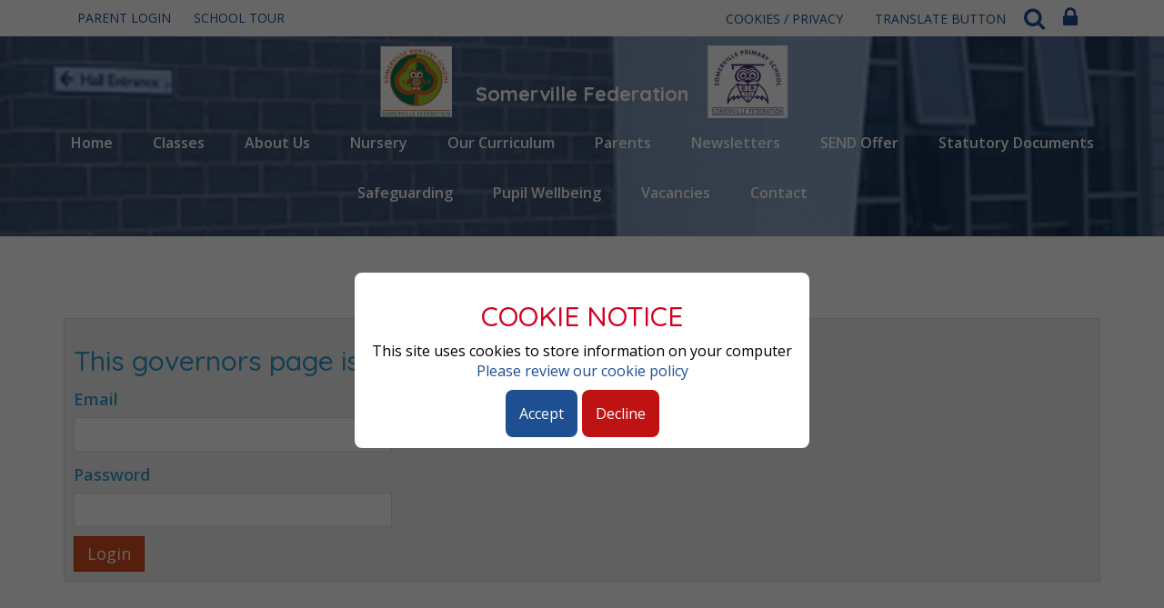

--- FILE ---
content_type: text/html; charset=UTF-8
request_url: https://www.somerville.wirral.sch.uk/page/full-governing-body-meeting/48762
body_size: 10944
content:

<!DOCTYPE html>
<html lang="en">
<head>    
    <meta charset="utf-8">
<meta http-equiv="X-UA-Compatible" content="IE=edge">
<meta name="viewport" content="width=device-width, initial-scale=1"><title>Somerville Primary School: Full Governing Body Meeting</title>
<script type="application/ld+json">
        {
          "@context" : "https://schema.org",
          "@type" : "WebSite",
          "name" : "Somerville Primary School",
          "url" : "https://www.somerville.wirral.sch.uk"
        }
      </script><link rel="shortcut icon" href="/images/favicon_2.ico" type="image/vnd.microsoft.icon" />
            <link rel="icon" href="/images/favicon_2.ico" type="image/vnd.microsoft.icon" />
<script src="https://ajax.googleapis.com/ajax/libs/jquery/1.12.4/jquery.min.js"></script>
<script type="text/javascript" src="/core/plugins/lightbox/js/lightbox.min.js"></script>
<link rel="stylesheet" type="text/css" href="/core/plugins/lightbox/css/lightbox.min.css" media="screen" />
<script type="text/javascript" src="/jscript/jquery.cycle2.min.js"></script>
<script type="text/javascript" src="/jscript/global.js"></script><link rel="stylesheet" href="https://maxcdn.bootstrapcdn.com/bootstrap/3.3.7/css/bootstrap.min.css" integrity="sha384-BVYiiSIFeK1dGmJRAkycuHAHRg32OmUcww7on3RYdg4Va+PmSTsz/K68vbdEjh4u" crossorigin="anonymous">
<link rel="stylesheet" href="https://maxcdn.bootstrapcdn.com/bootstrap/3.3.7/css/bootstrap-theme.min.css" integrity="sha384-rHyoN1iRsVXV4nD0JutlnGaslCJuC7uwjduW9SVrLvRYooPp2bWYgmgJQIXwl/Sp" crossorigin="anonymous">
<script src="https://maxcdn.bootstrapcdn.com/bootstrap/3.3.7/js/bootstrap.min.js" integrity="sha384-Tc5IQib027qvyjSMfHjOMaLkfuWVxZxUPnCJA7l2mCWNIpG9mGCD8wGNIcPD7Txa" crossorigin="anonymous"></script><link rel="stylesheet" href="https://cdnjs.cloudflare.com/ajax/libs/font-awesome/4.7.0/css/font-awesome.min.css"><script type="text/javascript" src="/jscript/modernizr-hover.js"></script>
<script type="text/javascript" src="/jscript/modernizr-hover-fix.js"></script><script type="text/javascript" src="/core/plugins/jplayer/js/jquery.jplayer.min.js"></script>
<script type="text/javascript" src="/core/plugins/jplayer/js/jplayer.playlist.min.js"></script>
<link href="/core/plugins/jplayer/skin/blue.monday/jplayer.blue.monday.css" rel="stylesheet" type="text/css" /><link type='text/css' href='/css/modal.css?v=1' rel='stylesheet' media='screen' />
<script type='text/javascript' src='/jscript/jquery.simplemodal.js'></script><link rel="stylesheet" type="text/css" href="/themes/reset/reset.css?v=22" /><style type="text/css">


</style><meta property="og:image" content="https://www.somerville.wirral.sch.uk/images/og_image.png" />    <link rel="preconnect" href="https://fonts.gstatic.com">
    <link href="https://fonts.googleapis.com/css?family=Quicksand:400,500,700" rel="stylesheet">
    <link href="https://fonts.googleapis.com/css2?family=Open+Sans:wght@400;600&display=swap" rel="stylesheet">   
    <link href="/themes/somerville/styles.css?v=0.4" rel="stylesheet">
    <link href="/themes/somerville/override.css?v=0.3" rel="stylesheet">
    <script src="/themes/somerville/js/override.js?v=0.4"></script>
    <script id="school-twitter" src="/themes/global/js/school-twitter.js?v=0.4" type="text/javascript"></script>

    <!-- SLICK -->
	<link rel="stylesheet" href="/themes/somerville/slick/slick.css">
    <script src="/themes/somerville/slick/slick.js"></script>
  
  	<!-- SLICK NAV -->
	<link rel="stylesheet" href="/themes/somerville/slicknav/dist/slicknav.css">
	<script src="/themes/somerville/slicknav/dist/jquery.slicknav.min.js"></script>
<!-- MODAL -->
<script src='/jscript/jquery.simplemodal.js'></script>
<!-- MODAL END -->

<!-- <script>
$(document).ready(function(){
	$("button#main_b").prependTo("#webbar_upgraded .container .col-md-8");
});
</script> -->
</head>

<body id="smaller">
	<div class="cookiepolicy">
		<div class="inner">
			<h2>COOKIE NOTICE</h2>
			<p>This site uses cookies to store information on your computer <a href="/cookies" class="decline read_more">Please review our cookie policy</a></p>
			<div class="accept">
				Accept
			</div>
			<a href="/cookies" class="decline">
				Decline
			</a>
		</div>
	</div>

<div id="modal-popup">
				<h3></h3>
				<p></p>
			</div><div id='webbar_upgraded' class='hidden-xs hidden-sm'><div class='container'><div class='col-md-8 col-lg-8 column text-left'><a href='https://parents.schoolspider.co.uk/?school_id=276' class='upgraded_button' target='_blank'>PARENT LOGIN</a><a href='/tour' class='upgraded_button' target='_blank'>SCHOOL TOUR</a></div><div class='col-md-4 col-lg-4 column text-right'><a href='/cookies' class='upgraded_button' target='_blank'>COOKIES / PRIVACY</a><ul class='translator_tool'><div class='upgraded_button_icon globe' target='_blank'><i class='fa fa-globe'></i></div><div id='google_translate_element'></div></ul><ul class='search_tool'><div href='/administrator' class='upgraded_button_icon search' target='_blank'><i class='fa fa-search'></i></div><div class='search-content'><input id='search' type='text' value='Search:' onfocus='if(this.value=="Search:")this.value="";' onblur='if(this.value=="")this.value="Search:";' /></ul><a href='/administrator' class='upgraded_button_icon lock' target='_blank'><i class='fa fa-lock'></i></a></div></div></div><script type='text/javascript' src='//translate.google.com/translate_a/element.js?cb=googleTranslateElementInit'></script><script type='text/javascript'>function googleTranslateElementInit() {new google.translate.TranslateElement({pageLanguage: 'en'}, 'google_translate_element');}</script><!-- <div id="modal_login">
                    
                    <button id="main_b" type="button" class="btn btn-info btn-lg" data-toggle="modal" data-target="#myModal">Pupil Login</button>
                    
                    <div class="modal fade" id="myModal" role="dialog">
                    	<div class="modal-dialog">
                        	
                            <div class="modal-content">
                            	<div class="modal-header">
                                	<button type="button" class="close" data-dismiss="modal">&times;</button>
                                    <h4 class="modal-title">Pupil Login</h4>
                                </div>
                                <div class="modal-body">
                                <div id="login">
<h2>Student Login</h2>
<form name="studentlogin" id="studentlogin" method="POST" target="_blank" action="https://secure.schoolspider.co.uk/pupil/login.php" autocomplete="off"><div class="username"><input name="username" id="username" type="text" placeholder="Username" class="textfield" onBlur="if(this.value=='')this.value='Username';" onFocus="if(this.value=='Username')this.value='';" autocomplete="off" /></div>

							<div class="password"><input name="password" id="password" type="password" placeholder="Password" class="textfield" onBlur="if(this.value=='')this.value='Password';" onFocus="if(this.value=='Password')this.value='';" autocomplete="off" /></div>

							<div class="go"><input name="login" type="submit" value="login" class="gobutton" /></div>

							<div class="clear"></div>
                            <input type="hidden" value="login" name="m" />

                            <input type="hidden" name="school_id" value="276" />

						</form>

						</div>
                                </div>
                                
                            </div>
                            
                        </div>
                    </div>
                    
<div class="clear"></div>
</div> -->
<div id="wrap" class="other-page"><!-- Wrap For Sticky Footer -->
<!-- Header -->
<header class="other-page">
    <div class="container">
		<div class="navbar-header">
          	<a class="navbar-brand" href="/">
            <img class="hidden-sm hidden-md hidden-lg" src="/themes/somerville/img/logo-mobile.png" alt="Somerville Primary School"/>
            <img class="hidden-xs" src="/themes/somerville/img/logo-nursery.png" alt="Somerville Primary School"/>
            <div class="upper-head">Somerville Federation<span class="lower-head">Aiming high together</span></div>
            <img class="hidden-xs" style="padding-left: 20px; padding-right:0;" src="/themes/somerville/img/logo.png" alt="Somerville Primary School"/>
            </a>
        </div>
     </div>
	<!-- /.container -->
</header>

<!-- Navigation -->
<nav class="other-page">
	<div id="main-menu">
		<ul id="menu">
	<li class="topItem home" data_count="1" data_id="home" data_parent="0" data_children="0"><a href="/" class="topLink">Home</a></li>
	<li class="topItem" data_count="2" data_id="class" data_parent="0" data_children="16"><a href="/classes" class="topLink">Classes</a><ul data_parent="class"  data_children="16" >
	<li class="subItem " data_count="1" data_id="" data_parent="0" data_children="0"><a href="/class/squirrel" target="_self" class="subLink">Squirrel</a></li>
	<li class="subItem " data_count="1" data_id="" data_parent="0" data_children="0"><a href="/class/deer" target="_self" class="subLink">Deer</a></li>
	<li class="subItem " data_count="1" data_id="" data_parent="0" data_children="0"><a href="/class/aspen" target="_self" class="subLink">Aspen</a></li>
	<li class="subItem " data_count="1" data_id="" data_parent="0" data_children="0"><a href="/class/ladybird" target="_self" class="subLink">Ladybird</a></li>
	<li class="subItem " data_count="1" data_id="" data_parent="0" data_children="0"><a href="/class/hedgehog" target="_self" class="subLink">Hedgehog</a></li>
	<li class="subItem " data_count="1" data_id="" data_parent="0" data_children="0"><a href="/class/robin" target="_self" class="subLink">Robin</a></li>
	<li class="subItem " data_count="1" data_id="" data_parent="0" data_children="0"><a href="/class/owl" target="_self" class="subLink">Owl</a></li>
	<li class="subItem " data_count="1" data_id="" data_parent="0" data_children="0"><a href="/class/hazel" target="_self" class="subLink">Hazel</a></li>
	<li class="subItem " data_count="1" data_id="" data_parent="0" data_children="0"><a href="/class/holly" target="_self" class="subLink">Holly</a></li>
	<li class="subItem " data_count="1" data_id="" data_parent="0" data_children="0"><a href="/class/cherry" target="_self" class="subLink">Cherry</a></li>
	<li class="subItem " data_count="1" data_id="" data_parent="0" data_children="0"><a href="/class/beech" target="_self" class="subLink">Beech</a></li>
	<li class="subItem " data_count="1" data_id="" data_parent="0" data_children="0"><a href="/class/silver-birch" target="_self" class="subLink">Silver Birch</a></li>
	<li class="subItem " data_count="1" data_id="" data_parent="0" data_children="0"><a href="/class/juniper" target="_self" class="subLink">Juniper</a></li>
	<li class="subItem " data_count="1" data_id="" data_parent="0" data_children="0"><a href="/class/elm" target="_self" class="subLink">Elm</a></li>
	<li class="subItem " data_count="1" data_id="" data_parent="0" data_children="0"><a href="/class/2-year-old-room-caterpillars" target="_self" class="subLink">2 Year Old Room (Caterpillars)</a></li>
	<li class="subItem " data_count="1" data_id="" data_parent="0" data_children="0"><a href="/class/nursery-f1-room-butterflies" target="_self" class="subLink">Nursery F1 Room (Butterflies)</a></li>
</ul>
</li>
	<li class="topItem" data_count="3" data_id="24579" data_parent="0" data_children="8"><a href="/page/about-us/24579" target="_self" class="topLink">About Us</a><ul  data_parent="24579"   data_children="8" >
	<li class="subItem" data_parent="24579" data_id="26204" data_children="0"><a href="/page/our-vision-mission-and-core-values/26204" target="_self" class="subLink">Our Vision, Mission and Core Values</a></li>
	<li class="subItem" data_parent="24579" data_id="134042" data_children="0"><a href="https://www.somerville.wirral.sch.uk/page/staff/43617" target="" class="subLink">Nursery Staff</a></li>
	<li class="subItem" data_parent="24579" data_id="24580" data_children="0"><a href="/page/primary-staff/24580" target="_self" class="subLink">Primary Staff</a></li>
	<li class="subItem" data_parent="24579" data_id="24613" data_children="0"><a href="/page/governing-body/24613" target="_self" class="subLink">Governing Body</a></li>
	<li class="subItem" data_parent="24579" data_id="24583" data_children="0"><a href="/page/our-local-area/24583" target="_self" class="subLink">Our Local Area</a></li>
	<li class="subItem" data_parent="24579" data_id="28475" data_children="0"><a href="/page/visitors-and-volunteers/28475" target="_self" class="subLink">Visitors and volunteers</a></li>
	<li class="subItem" data_parent="24579" data_id="30477" data_children="0"><a href="http://www.somerville.wirral.sch.uk/classes" target="" class="subLink">Classes</a></li>
	<li class="subItem" data_parent="24579" data_id="134532" data_children="0"><a href="/page/british-values-at-somerville-primary-school/134532" target="_self" class="subLink">British Values at Somerville Primary School</a></li>
</ul>
</li>
	<li class="topItem" data_count="4" data_id="24644" data_parent="0" data_children="16"><a href="/page/nursery/24644" target="_self" class="topLink">Nursery</a><ul  data_parent="24644"   data_children="16" >
	<li class="subItem" data_parent="24644" data_id="148037" data_children="0"><a href="/page/our-vision-mission-and-core-values-nursery/148037" target="_self" class="subLink">Our Vision, Mission and Core Values - Nursery</a></li>
	<li class="subItem" data_parent="24644" data_id="148042" data_children="0"><a href="/page/nursery-classes/148042" target="_self" class="subLink">Nursery classes</a></li>
	<li class="subItem" data_parent="24644" data_id="43617" data_children="0"><a href="https://www.somerville.wirral.sch.uk/page/staff/43617" target="" class="subLink">Staff</a></li>
	<li class="subItem" data_parent="24644" data_id="29895" data_children="0"><a href="/page/nursery-prospectus/29895" target="_self" class="subLink">Nursery Prospectus</a></li>
	<li class="subItem" data_parent="24644" data_id="43619" data_children="2"><a href="/page/nursery-admissions/43619" target="_self" class="subLink">Nursery Admissions</a><ul class="right" data_parent="43619"   data_children="2" >
	<li class="subItem" data_parent="43619" data_id="35432" data_children="0"><a href="/page/free-childcare/35432" target="_self" class="subLink">Free Childcare</a></li>
	<li class="subItem" data_parent="43619" data_id="157584" data_children="0"><a href="/page/apply-for-a-nursery-place/157584" target="_self" class="subLink">Apply for a Nursery Place</a></li>
</ul>
</li>
	<li class="subItem" data_parent="24644" data_id="151204" data_children="0"><a href="/page/eco-schools/151204" target="_self" class="subLink">ECO Schools</a></li>
	<li class="subItem" data_parent="24644" data_id="71634" data_children="0"><a href="/page/nursery-letters/71634" target="_self" class="subLink">Nursery Letters</a></li>
	<li class="subItem" data_parent="24644" data_id="43616" data_children="0"><a href="/page/holidays-and-term-dates/43616" target="_self" class="subLink">Holidays and Term dates</a></li>
	<li class="subItem" data_parent="24644" data_id="148026" data_children="0"><a href="/page/send-at-nursery/148026" target="_self" class="subLink">SEND at Nursery</a></li>
	<li class="subItem" data_parent="24644" data_id="43622" data_children="4"><a href="/page/nursery-eyfs-curriculum/43622" target="_self" class="subLink">Nursery EYFS Curriculum</a><ul class="right" data_parent="43622"   data_children="4" >
	<li class="subItem" data_parent="43622" data_id="43620" data_children="0"><a href="/page/assessments/43620" target="_self" class="subLink">Assessments</a></li>
	<li class="subItem" data_parent="43622" data_id="128341" data_children="8"><a href="/page/curriculum-photo-gallery/128341" target="_self" class="subLink">Curriculum Photo Gallery</a><ul class="right" data_parent="128341"   data_children="8" >
	<li class="subItem" data_parent="128341" data_id="128344" data_children="0"><a href="/page/goal-1-settle-in-and-become-a-confident-learner/128344" target="_self" class="subLink">Goal 1 - Settle in and become a confident learner</a></li>
	<li class="subItem" data_parent="128341" data_id="128345" data_children="0"><a href="/page/goal-2-follow-a-recipe/128345" target="_self" class="subLink">Goal 2 - Follow a recipe</a></li>
	<li class="subItem" data_parent="128341" data_id="128346" data_children="0"><a href="/page/goal-3-make-a-model-in-the-creative-area/128346" target="_self" class="subLink">Goal 3 - Make a model in the creative area</a></li>
	<li class="subItem" data_parent="128341" data_id="128347" data_children="0"><a href="/page/goal-4-ride-a-two-wheeled-scooter-with-confidence/128347" target="_self" class="subLink">Goal 4 - Ride a two wheeled scooter with confidence</a></li>
	<li class="subItem" data_parent="128341" data_id="128348" data_children="0"><a href="/page/goal-5-create-your-own-dance-to-a-piece-of-music/128348" target="_self" class="subLink">Goal 5 - Create your own dance to a piece of music</a></li>
	<li class="subItem" data_parent="128341" data_id="128349" data_children="0"><a href="/page/goal-6-competent-to-explore-discover-within-forest-school/128349" target="_self" class="subLink">Goal 6 - Competent to explore & discover within Forest School</a></li>
	<li class="subItem" data_parent="128341" data_id="128350" data_children="0"><a href="/page/goal-7-make-up-your-own-stories/128350" target="_self" class="subLink">Goal 7 - Make up your own stories</a></li>
	<li class="subItem" data_parent="128341" data_id="128351" data_children="0"><a href="/page/goal-8-write-your-name/128351" target="_self" class="subLink">Goal 8 - Write your name</a></li>
</ul>
</li>
	<li class="subItem" data_parent="43622" data_id="45681" data_children="4"><a href="/page/learning-beyond-the-classroom/45681" target="_self" class="subLink">Learning beyond the classroom</a><ul class="right" data_parent="45681"   data_children="4" >
	<li class="subItem" data_parent="45681" data_id="107025" data_children="0"><a href="/page/orchard-area-photos/107025" target="_self" class="subLink">Orchard Area photos</a></li>
	<li class="subItem" data_parent="45681" data_id="114547" data_children="0"><a href="/page/visits-and-visitors/114547" target="_self" class="subLink">Visits and Visitors</a></li>
	<li class="subItem" data_parent="45681" data_id="122426" data_children="0"><a href="/page/archery/122426" target="_self" class="subLink">Archery</a></li>
	<li class="subItem" data_parent="45681" data_id="148043" data_children="0"><a href="/page/forest-school/148043" target="_self" class="subLink">Forest School</a></li>
</ul>
</li>
	<li class="subItem" data_parent="43622" data_id="148103" data_children="0"><a href="/page/knowledge-skills-progression-documents/148103" target="_self" class="subLink">Knowledge & Skills Progression Documents</a></li>
</ul>
</li>
	<li class="subItem" data_parent="24644" data_id="41432" data_children="4"><a href="/page/statutory-documents-nursery/41432" target="_self" class="subLink">Statutory Documents Nursery</a><ul class="right" data_parent="41432"   data_children="4" >
	<li class="subItem" data_parent="41432" data_id="41435" data_children="0"><a href="/page/nursery-ofsted-and-inspection-report/41435" target="_self" class="subLink">Nursery OFSTED and Inspection report</a></li>
	<li class="subItem" data_parent="41432" data_id="125753" data_children="0"><a href="/page/nursery-policies/125753" target="_self" class="subLink">Nursery Policies</a></li>
	<li class="subItem" data_parent="41432" data_id="43600" data_children="0"><a href="http://www.somerville.wirral.sch.uk/page/policies/24634" target="_blank" class="subLink">Policies</a></li>
	<li class="subItem" data_parent="41432" data_id="43621" data_children="0"><a href="/page/nursery-early-years-pupil-premium/43621" target="_self" class="subLink">Nursery Early Years Pupil Premium</a></li>
</ul>
</li>
	<li class="subItem" data_parent="24644" data_id="148136" data_children="0"><a href="https://www.somerville.wirral.sch.uk/page/safeguarding/101955" target="" class="subLink">Safeguarding</a></li>
	<li class="subItem" data_parent="24644" data_id="133739" data_children="0"><a href="/page/transition/133739" target="_self" class="subLink">Transition</a></li>
	<li class="subItem" data_parent="24644" data_id="134534" data_children="0"><a href="/page/nursery-school-uniform/134534" target="_self" class="subLink">Nursery School Uniform</a></li>
	<li class="subItem" data_parent="24644" data_id="65552" data_children="2"><a href="/page/home-learning-for-nursery-children/65552" target="_self" class="subLink">Home learning for Nursery children</a><ul class="right" data_parent="65552"   data_children="2" >
	<li class="subItem" data_parent="65552" data_id="71888" data_children="0"><a href="/page/teacher-video-clips-for-f1-by-mrs-shennan/71888" target="_self" class="subLink">Teacher video clips for F1 by Mrs Shennan</a></li>
	<li class="subItem" data_parent="65552" data_id="92625" data_children="0"><a href="/page/teacher-video-clips-for-2-year-olds-by-mrs-saville/92625" target="_self" class="subLink">Teacher video clips for 2 year olds by Mrs Saville</a></li>
</ul>
</li>
	<li class="subItem" data_parent="24644" data_id="41434" data_children="0"><a href="/page/contact-us/41434" target="_self" class="subLink">Contact Us</a></li>
</ul>
</li>
	<li class="topItem" data_count="5" data_id="24611" data_parent="0" data_children="12"><a href="/page/our-curriculum/24611" target="_self" class="topLink">Our Curriculum</a><ul  data_parent="24611"   data_children="12" >
	<li class="subItem" data_parent="24611" data_id="118623" data_children="0"><a href="/page/national-curriculum/118623" target="_self" class="subLink">National Curriculum</a></li>
	<li class="subItem" data_parent="24611" data_id="118616" data_children="0"><a href="/page/intent-implementation-and-impact/118616" target="_self" class="subLink">Intent, Implementation and Impact</a></li>
	<li class="subItem" data_parent="24611" data_id="119177" data_children="13"><a href="/page/curriculum-areas/119177" target="_self" class="subLink">Curriculum areas</a><ul class="right" data_parent="119177"   data_children="13" >
	<li class="subItem" data_parent="119177" data_id="118585" data_children="1"><a href="/page/english/118585" target="_self" class="subLink">English</a><ul class="right" data_parent="118585"   data_children="1" >
	<li class="subItem" data_parent="118585" data_id="118712" data_children="0"><a href="/page/reading-newsletter/118712" target="_self" class="subLink">Reading newsletter</a></li>
</ul>
</li>
	<li class="subItem" data_parent="119177" data_id="118586" data_children="2"><a href="/page/maths/118586" target="_self" class="subLink">Maths</a><ul class="right" data_parent="118586"   data_children="2" >
	<li class="subItem" data_parent="118586" data_id="134027" data_children="0"><a href="/page/calculation-policies/134027" target="_self" class="subLink">Calculation Policies</a></li>
	<li class="subItem" data_parent="118586" data_id="134028" data_children="0"><a href="/page/maths-dictionaries/134028" target="_self" class="subLink">Maths Dictionaries</a></li>
</ul>
</li>
	<li class="subItem" data_parent="119177" data_id="118592" data_children="0"><a href="/page/science/118592" target="_self" class="subLink">Science</a></li>
	<li class="subItem" data_parent="119177" data_id="118584" data_children="0"><a href="/page/art-and-design/118584" target="_self" class="subLink">Art and design</a></li>
	<li class="subItem" data_parent="119177" data_id="118588" data_children="3"><a href="/page/computing/118588" target="_self" class="subLink">Computing</a><ul class="right" data_parent="118588"   data_children="3" >
	<li class="subItem" data_parent="118588" data_id="134031" data_children="0"><a href="/page/year-group-i-can-statements-end-of-year-expectations/134031" target="_self" class="subLink">Year Group I Can Statements  - End of Year Expectations</a></li>
	<li class="subItem" data_parent="118588" data_id="134451" data_children="0"><a href="/page/online-safety-newsletters/134451" target="_self" class="subLink">Online Safety Newsletters</a></li>
	<li class="subItem" data_parent="118588" data_id="134452" data_children="0"><a href="/page/parent-guardian-safety-guides/134452" target="_self" class="subLink">Parent / Guardian Safety Guides</a></li>
</ul>
</li>
	<li class="subItem" data_parent="119177" data_id="118715" data_children="0"><a href="/page/design-technology/118715" target="_self" class="subLink">Design Technology</a></li>
	<li class="subItem" data_parent="119177" data_id="118587" data_children="0"><a href="/page/geography/118587" target="_self" class="subLink">Geography</a></li>
	<li class="subItem" data_parent="119177" data_id="118589" data_children="0"><a href="/page/history/118589" target="_self" class="subLink">History</a></li>
	<li class="subItem" data_parent="119177" data_id="118593" data_children="0"><a href="/page/modern-foreign-languages/118593" target="_self" class="subLink">Modern foreign languages</a></li>
	<li class="subItem" data_parent="119177" data_id="118594" data_children="0"><a href="/page/music/118594" target="_self" class="subLink">Music</a></li>
	<li class="subItem" data_parent="119177" data_id="101088" data_children="0"><a href="/page/personal-social-and-health-education/101088" target="_self" class="subLink">Personal, social and health education</a></li>
	<li class="subItem" data_parent="119177" data_id="118590" data_children="1"><a href="/page/physical-education/118590" target="_self" class="subLink">Physical education</a><ul class="right" data_parent="118590"   data_children="1" >
	<li class="subItem" data_parent="118590" data_id="134036" data_children="0"><a href="/page/progression-over-time/134036" target="_self" class="subLink">Progression Over Time</a></li>
</ul>
</li>
	<li class="subItem" data_parent="119177" data_id="118591" data_children="0"><a href="/page/religious-education/118591" target="_self" class="subLink">Religious education</a></li>
</ul>
</li>
	<li class="subItem" data_parent="24611" data_id="118716" data_children="0"><a href="/page/early-years/118716" target="_self" class="subLink">Early Years</a></li>
	<li class="subItem" data_parent="24611" data_id="118612" data_children="0"><a href="/page/achievement-passports/118612" target="_self" class="subLink">Achievement passports</a></li>
	<li class="subItem" data_parent="24611" data_id="118624" data_children="0"><a href="/page/curriculum-enrichment/118624" target="_self" class="subLink">Curriculum Enrichment</a></li>
	<li class="subItem" data_parent="24611" data_id="118626" data_children="0"><a href="/page/supporting-mental-health-and-wellbeing/118626" target="_self" class="subLink">Supporting mental health and wellbeing</a></li>
	<li class="subItem" data_parent="24611" data_id="118628" data_children="1"><a href="/page/remote-learning/118628" target="_self" class="subLink">Remote learning</a><ul class="right" data_parent="118628"   data_children="1" >
	<li class="subItem" data_parent="118628" data_id="134223" data_children="0"><a href="https://www.somerville.wirral.sch.uk/page/home-learning-for-nursery-children/65552" target="" class="subLink">Home learning for Nursery children</a></li>
</ul>
</li>
	<li class="subItem" data_parent="24611" data_id="118684" data_children="1"><a href="/page/medium-term-plans/118684" target="_self" class="subLink">Medium Term Plans</a><ul class="right" data_parent="118684"   data_children="1" >
	<li class="subItem" data_parent="118684" data_id="118685" data_children="0"><a href="/page/medium-term-plan-viewer-for-staff-only-password-protected/118685" target="_self" class="subLink">Medium term plan viewer for staff only (Password protected)</a></li>
</ul>
</li>
	<li class="subItem" data_parent="24611" data_id="134222" data_children="0"><a href="https://www.somerville.wirral.sch.uk/page/nursery-eyfs-curriculum/43622" target="" class="subLink">Somerville Nursery School EYFS Curriculum</a></li>
	<li class="subItem" data_parent="24611" data_id="119079" data_children="0"><a href="/page/year-group-plans/119079" target="_self" class="subLink">Year Group Plans</a></li>
	<li class="subItem" data_parent="24611" data_id="161289" data_children="0"><a href="/page/personal-development/161289" target="_self" class="subLink">Personal Development</a></li>
</ul>
</li>
	<li class="topItem" data_count="6" data_id="24585" data_parent="0" data_children="16"><a href="/page/parents/24585" target="_self" class="topLink">Parents</a><ul  data_parent="24585"   data_children="16" >
	<li class="subItem" data_parent="24585" data_id="24586" data_children="0"><a href="/page/absence-holidays-and-term-dates/24586" target="_self" class="subLink">Absence, Holidays and Term Dates</a></li>
	<li class="subItem" data_parent="24585" data_id="24587" data_children="1"><a href="/page/admissions/24587" target="_self" class="subLink">Admissions</a><ul class="right" data_parent="24587"   data_children="1" >
	<li class="subItem" data_parent="24587" data_id="27971" data_children="0"><a href="/page/secondary-school-admissions/27971" target="_self" class="subLink">Secondary school admissions</a></li>
</ul>
</li>
	<li class="subItem" data_parent="24585" data_id="24607" data_children="0"><a href="/page/assessments-and-testing/24607" target="_self" class="subLink">Assessments and testing</a></li>
	<li class="subItem" data_parent="24585" data_id="24609" data_children="0"><a href="/page/behaviour/24609" target="_self" class="subLink">Behaviour</a></li>
	<li class="subItem" data_parent="24585" data_id="113601" data_children="1"><a href="/page/bullying/113601" target="_self" class="subLink">Bullying</a><ul class="right" data_parent="113601"   data_children="1" >
	<li class="subItem" data_parent="113601" data_id="93984" data_children="0"><a href="/page/bullying-report-an-incident/93984" target="_self" class="subLink">Bullying -report an incident</a></li>
</ul>
</li>
	<li class="subItem" data_parent="24585" data_id="24617" data_children="0"><a href="/page/breakfast-and-after-school-club/24617" target="_self" class="subLink">Breakfast and After School Club</a></li>
	<li class="subItem" data_parent="24585" data_id="24612" data_children="0"><a href="/page/e-safety/24612" target="_self" class="subLink">E Safety</a></li>
	<li class="subItem" data_parent="24585" data_id="34442" data_children="0"><a href="/page/34442/34442" target="_self" class="subLink">Looked After Children</a></li>
	<li class="subItem" data_parent="24585" data_id="24616" data_children="0"><a href="/page/ofsted-reports/24616" target="_self" class="subLink">OFSTED reports</a></li>
	<li class="subItem" data_parent="24585" data_id="24621" data_children="0"><a href="/page/prospectus/24621" target="_self" class="subLink">Prospectus</a></li>
	<li class="subItem" data_parent="24585" data_id="24622" data_children="0"><a href="/page/school-dinners/24622" target="_self" class="subLink">School Dinners</a></li>
	<li class="subItem" data_parent="24585" data_id="24623" data_children="0"><a href="/page/primary-school-uniform/24623" target="_self" class="subLink">Primary School Uniform</a></li>
	<li class="subItem" data_parent="24585" data_id="134533" data_children="0"><a href="/page/nursery-school-uniform/134533" target="_self" class="subLink">Nursery School Uniform</a></li>
	<li class="subItem" data_parent="24585" data_id="24624" data_children="0"><a href="/page/snow-and-bad-weather/24624" target="_self" class="subLink">Snow and bad weather</a></li>
	<li class="subItem" data_parent="24585" data_id="93994" data_children="0"><a href="/page/mental-health/93994" target="_self" class="subLink">Mental Health</a></li>
	<li class="subItem" data_parent="24585" data_id="122387" data_children="0"><a href="/page/school-hours/122387" target="_self" class="subLink">School hours</a></li>
</ul>
</li>
	<li class="topItem" data_count="7" data_id="116471" data_parent="0" data_children="0"><a href="http://www.somerville.wirral.sch.uk/news/newsletter-18th-july-2016/18724" target="" class="topLink">Newsletters</a></li>
	<li class="topItem" data_count="8" data_id="24630" data_parent="0" data_children="0"><a href="/page/send-offer/24630" target="_self" class="topLink">SEND Offer</a></li>
	<li class="topItem" data_count="9" data_id="24632" data_parent="0" data_children="13"><a href="/page/statutory-documents/24632" target="_self" class="topLink">Statutory Documents</a><ul  data_parent="24632"   data_children="13" >
	<li class="subItem" data_parent="24632" data_id="45090" data_children="0"><a href="/page/data-protection-and-privacy-notices/45090" target="_self" class="subLink">Data Protection and Privacy Notices</a></li>
	<li class="subItem" data_parent="24632" data_id="24636" data_children="0"><a href="/page/data-for-the-school/24636" target="_self" class="subLink">Data for the school</a></li>
	<li class="subItem" data_parent="24632" data_id="24638" data_children="1"><a href="/page/ofsted-and-inspection-report/24638" target="_self" class="subLink">OFSTED and Inspection Report</a><ul class="right" data_parent="24638"   data_children="1" >
	<li class="subItem" data_parent="24638" data_id="134224" data_children="0"><a href="https://www.somerville.wirral.sch.uk/page/nursery-ofsted-and-inspection-report/41435" target="" class="subLink">Nursery OFSTED and Inspection reports</a></li>
</ul>
</li>
	<li class="subItem" data_parent="24632" data_id="24634" data_children="0"><a href="/page/policies/24634" target="_self" class="subLink">Policies</a></li>
	<li class="subItem" data_parent="24632" data_id="24639" data_children="1"><a href="/page/pupil-premium/24639" target="_self" class="subLink">Pupil Premium</a><ul class="right" data_parent="24639"   data_children="1" >
	<li class="subItem" data_parent="24639" data_id="134225" data_children="0"><a href="https://www.somerville.wirral.sch.uk/page/nursery-early-years-pupil-premium/43621" target="" class="subLink">Nursery Early Years Pupil Premium</a></li>
</ul>
</li>
	<li class="subItem" data_parent="24632" data_id="24637" data_children="0"><a href="/page/school-performance-tables/24637" target="_self" class="subLink">School Performance Tables</a></li>
	<li class="subItem" data_parent="24632" data_id="24640" data_children="0"><a href="/page/sports-pupil-premium/24640" target="_self" class="subLink">Sports Pupil Premium</a></li>
	<li class="subItem" data_parent="24632" data_id="24641" data_children="0"><a href="/page/infection-control-in-schools-and-childcare-settings/24641" target="_self" class="subLink">Infection control in schools and childcare settings</a></li>
	<li class="subItem" data_parent="24632" data_id="24643" data_children="0"><a href="https://www.somerville.wirral.sch.uk/page/prevent/136930" target="" class="subLink">PREVENT</a></li>
	<li class="subItem" data_parent="24632" data_id="26235" data_children="1"><a href="/page/ofsted-inspectors/26235" target="_self" class="subLink">OFSTED inspectors</a><ul class="right" data_parent="26235"   data_children="1" >
	<li class="subItem" data_parent="26235" data_id="35566" data_children="0"><a href="/page/ofsted-inspectors-information/35566" target="_self" class="subLink">OFSTED inspectors information</a></li>
</ul>
</li>
	<li class="subItem" data_parent="24632" data_id="26236" data_children="6"><a href="/page/governors-documents/26236" target="_self" class="subLink">Governors documents</a><ul class="right" data_parent="26236"   data_children="6" >
	<li class="subItem" data_parent="26236" data_id="48762" data_children="0"><a href="/page/full-governing-body-meeting/48762" target="_self" class="subLink">Full Governing Body Meeting</a></li>
	<li class="subItem" data_parent="26236" data_id="48763" data_children="0"><a href="/page/early-years-committee/48763" target="_self" class="subLink">Early Years committee</a></li>
	<li class="subItem" data_parent="26236" data_id="48764" data_children="0"><a href="/page/outcomes-committee-including-teaching-and-learning/48764" target="_self" class="subLink">Outcomes Committee (including teaching and learning)</a></li>
	<li class="subItem" data_parent="26236" data_id="48765" data_children="0"><a href="/page/behaviour-safety-and-attendance-committee/48765" target="_self" class="subLink">Behaviour, Safety and Attendance committee</a></li>
	<li class="subItem" data_parent="26236" data_id="63071" data_children="0"><a href="/page/finance-and-personnel-committee./63071" target="_self" class="subLink">Finance and Personnel Committee.</a></li>
	<li class="subItem" data_parent="26236" data_id="48767" data_children="0"><a href="/page/self-evaluation-and-school-development-plans/48767" target="_self" class="subLink">Self evaluation and School Development Plans</a></li>
</ul>
</li>
	<li class="subItem" data_parent="24632" data_id="86705" data_children="0"><a href="/page/covid-catch-up-premium/86705" target="_self" class="subLink">Coronavirus (COVID-19) catch up Premium</a></li>
	<li class="subItem" data_parent="24632" data_id="96249" data_children="0"><a href="/page/school-finances/96249" target="_self" class="subLink">School Finances</a></li>
</ul>
</li>
	<li class="topItem" data_count="10" data_id="101955" data_parent="0" data_children="2"><a href="/page/safeguarding/101955" target="_self" class="topLink">Safeguarding</a><ul  data_parent="101955"   data_children="2" >
	<li class="subItem" data_parent="101955" data_id="136929" data_children="0"><a href="/page/operation-encompass/136929" target="_self" class="subLink">Operation Encompass</a></li>
	<li class="subItem" data_parent="101955" data_id="136930" data_children="0"><a href="/page/prevent/136930" target="_self" class="subLink">Prevent</a></li>
</ul>
</li>
	<li class="topItem" data_count="11" data_id="122003" data_parent="0" data_children="0"><a href="/page/pupil-wellbeing/122003" target="_self" class="topLink">Pupil Wellbeing</a></li>
	<li class="topItem" data_count="12" data_id="124046" data_parent="0" data_children="0"><a href="/page/vacancies/124046" target="_self" class="topLink">Vacancies</a></li>
<li class="topItem contact" data_count="13" data_id="contact" data_parent="0" data_children="0"><a href="/contact" class="topLink">Contact</a></li>
</ul>
	</div>
</nav>
	
<!-- Welcome Section -->
<section id="welcome" class="clearfix">
		</section>
<!-- Main Text Section -->
<section id="main-text" class="top-buffer bottom-buffer">
    <div class="container">
		<div class="row">
            			<div class="col-xs-12">                	
          <div id="main_content_top"></div>
<div id="content">
<div id="governer_password">
	<h2>This governors page is password protected</h2>
			<form name="governer_login" id="governer_login" method="post" action="/governer_login">
					<ol>
						<li>
							<label>Email</label>
							<input type="email" name="email" value="" class="text med" required="true" />
						</li>
						<li>
							<label>Password</label>
							<input type="password" name="password" value="" class="text med" required="true" />
						</li>
						<input name="update" type="submit" value="Login" class="button" />
						<input type="hidden" name="m" value="governer_login" />
					</ol>
		</form>
	</div>
</div>
<div id="main_content_bottom"></div>
		</div>           
		</div>
		<!-- /.row -->
	</div>
	<!-- /.container -->
</section>
 
<!-- Bottom Logos Section -->   
<!-- <section id="bottom-logos" class="clearfix seven-cols text-center top-buffer bottom-buffer">
    <div class="container">
  		<div class="row seven-cols">
   			<div class="col-mdd-1 col-smm-4 col-xs-6">
    			<img src="/themes/somerville/img/learning-excellence.png" height="115" alt="Learning Excellence Award Logo">
    		</div>
    		<div class="col-mdd-1 col-smm-4 col-xs-6">
    			<img src="/themes/somerville/img/quality-mark-early-years.png" height="115" alt="The Basic Skills Agency Early Years Quality Mark Logo">
    		</div>
    		<div class="col-mdd-1 col-smm-4 col-xs-6">
    			<img src="/themes/somerville/img/sen-specialist.png" height="115" alt="SEN Specialist Schools Logo">
    		</div>
    		<div class="col-mdd-1 col-smm-4 col-xs-6">
    			<img src="/themes/somerville/img/quality-mark-primary.png" height="115" alt="The Basic Skills Agency Quality Mark Logo">
    		</div>
    		<div class="col-mdd-1 col-smm-4 col-xs-6">
    			<a href="https://www.awardplace.co.uk/award/lppa" target="_blank"><img src="/themes/somerville/img/LPPA-2015-18.png" height="115" alt="Leading Parent Partnership Award 2015-18 Logo"></a>
    		</div>
    		<div class="col-mdd-1 col-smm-4 col-xs-6">
    			<img src="/themes/somerville/img/quality-mark-secondary.png" height="115" alt="The Basic Skills Agency Quality Mark Logo">
    		</div>
    		<div class="col-mdd-1 col-smm-4 col-xs-6">
    			<a href="https://www.ssatuk.co.uk/" target="_blank"><img src="/themes/somerville/img/ssat-logo.png" height="115" alt="The Schools, Students and Teacher's Network Logo"></a>
    		</div>
   		 </div>
  	</div>
</section> -->

<!-- Contact Section -->
<section id="contact">
	<div class="container-fluid">
    	<div class="row">
			<div class="col-md-6 col-xs-12">
				<div id="contact-details-nursery">
					<div class="school-name"><img src="/themes/somerville/img/logo-nursery.png" alt="Somerville Primary School"/> Somerville Nursery School</div>
					<div class="address">
						23 Brentwood Street<br/>
						Wallasey<br/>
						Wirral<br/>
						Merseyside<br/>
						CH44 4BB
					</div>
					<a href="tel:+01516381567" class="phone">0151 638 1567</a>
					<a href="mailto:schooloffice@somervillenursery.wirral.sch.uk" class="email">schooloffice@somervillenursery.wirral.sch.uk</a>
				</div>
				<iframe src="https://www.google.com/maps/embed?pb=!1m18!1m12!1m3!1d594.5503592079104!2d-3.0351540352999575!3d53.41122353187527!2m3!1f0!2f0!3f0!3m2!1i1024!2i768!4f13.1!3m3!1m2!1s0x487b26ee811ada3d%3A0xcc8e10c15897651a!2sSomerville%20Nursery%20School!5e0!3m2!1sen!2suk!4v1620739884218!5m2!1sen!2suk" width="100%" height="350" style="border:0;" allowfullscreen="" loading="lazy"></iframe>
			</div>
			<div class="col-md-6 col-xs-12">
				<div id="contact-details-school">
					<div class="school-name"><img src="/themes/somerville/img/logo.png" alt="Somerville Primary School"/> Somerville Primary School</div>
					<div class="address">
						Northbrook Road<br/>
						Wallasey<br/>
						Wirral<br/>
						Merseyside<br/>
						CH44 9AR
					</div>
					<a href="tel:+01516385074" class="phone">0151 638 5074</a>
					<a href="mailto:schooloffice@somerville.wirral.sch.uk" class="email">schooloffice@somerville.wirral.sch.uk</a>
				</div>
				<iframe src="https://www.google.com/maps/embed?pb=!1m18!1m12!1m3!1d2378.0711836847954!2d-3.032272683976656!3d53.41355307737595!2m3!1f0!2f0!3f0!3m2!1i1024!2i768!4f13.1!3m3!1m2!1s0x487b26eb9667513b%3A0xa5823fb3dfd51f03!2sSomerville%20Primary%20School!5e0!3m2!1sen!2suk!4v1620731893064!5m2!1sen!2suk" width="100%" height="350" style="border:0;" allowfullscreen="" loading="lazy"></iframe>
			</div>
 		</div>
		<!-- /.row -->
	</div>
	<!-- /.container -->
</section>
       
<!-- Student Login Section -->        
<section id="bottom_login">
	<div class="container">
		<div class="row">
    		<div class="col-xs-12">
         	<div id="login">
<h2>Student Login</h2>
<form name="studentlogin" id="studentlogin" method="POST" target="_blank" action="https://secure.schoolspider.co.uk/pupil/login.php" autocomplete="off"><div class="username"><input name="username" id="username" type="text" placeholder="Username" class="textfield" onBlur="if(this.value=='')this.value='Username';" onFocus="if(this.value=='Username')this.value='';" autocomplete="off" /></div>

							<div class="password"><input name="password" id="password" type="password" placeholder="Password" class="textfield" onBlur="if(this.value=='')this.value='Password';" onFocus="if(this.value=='Password')this.value='';" autocomplete="off" /></div>

							<div class="go"><input name="login" type="submit" value="login" class="gobutton" /></div>

							<div class="clear"></div>
                            <input type="hidden" value="login" name="m" />

                            <input type="hidden" name="school_id" value="276" />

						</form>

						</div>
        	</div>
    	</div>
    	<!-- /.row -->
    </div>
    <!-- /.container -->
</section>

<div id="push"></div><!-- Push For Sticky Footer -->
    </div><!-- /#wrap -->

<!-- Mobile Black Bar Section -->
<section id="mobile_black_bar">
    <div class="staff_login"><a href="/administrator">STAFF LOGIN</a></div>
    <div class="parent_login"><a href="/parent">PARENT LOGIN</a></div>
    <div class="blogs"><a href="/blogs">SCHOOL BLOGS</a></div>
</section>

<!-- Two Column Footer -->
<footer>
	<div class="row">
		<div class="col-md-12 footer-left">
			<small>&copy; Somerville Primary School. All Rights Reserved. Website and VLE by <a href="http://www.schoolspider.co.uk/" target="_blank">School Spider</a></small>
		</div>
	</div>
	<!-- /.row -->
</footer>
                
<!-- Google tag (gtag.js) -->
<script async src="https://www.googletagmanager.com/gtag/js?id=G-PM2H52RPV9"></script>
<script>
window.dataLayer = window.dataLayer || [];
function gtag(){dataLayer.push(arguments);}
gtag('js', new Date());  
gtag('config', 'G-PM2H52RPV9');
</script></body>

</html>

--- FILE ---
content_type: text/css
request_url: https://www.somerville.wirral.sch.uk/themes/somerville/styles.css?v=0.4
body_size: 4887
content:
/******
Do a find and replace to change all colours / fonts

Colour:
main dark grey #575757
Lighter grey #8f8f8f

Font:
'Quicksand' is the google font
********/

html,
body {
    height: 100%;
	font-family: "Open Sans","Lucida Grande","Lucida Sans Unicode","Lucida Sans",Tahoma,sans-serif;
	color: #666;
	font-size: 18px;
}
/* Wrapper for page content to push down footer */
      #wrap {
        min-height: 100%;
        height: auto !important;
        height: 100%;
        /* Negative indent footer by it's height */
		/* ----- Margin for Two Column Sticky Footer -----*/
        margin: 0 auto -264px;
      }

      /* Set the fixed height of the footer here */
      #push/*, #footer*/ {
		/* ----- Height for Two Column Sticky Footer -----*/
        height: 264px;
      }
h1 {
	color: #1d4f92;
	padding: 0px 0px 10px;
	margin: 0px 0px 10px 0px;
	font-family: 'Quicksand', sans-serif;
}
h2, h3 {
	color: #1d4f92;
	font-family: 'Quicksand', sans-serif;
}

/* ----- IF One Column Header -----*/
header {
	background-color: #1d4f92;
}
.navbar-header {
    text-align: center;
}
.navbar-brand {
    color: #fff;
	height: 100%;
	font-size: 16px;
	float: none;
	display: block;
	line-height: normal;
}
.upper-head {
	font-weight: 700;
	font-family: 'Quicksand', sans-serif;
}
.lower-head {
	font-size: 14px;
	color: #fff;
	font-family: "Quicksand",Helvetica,Arial,sans-serif;
	font-weight: 400;
	display: block;
}
header.other-page .lower-head {
	display: none;
}
.navbar-brand:focus, .navbar-brand:hover {
    color: #fff;
}
.navbar-brand > img {
	margin: 0 auto 15px;
	height: 100px;
}
header.other-page .navbar-brand > img {
	height: 90px;
}
@media (min-width: 370px) {
	.navbar-brand {
	font-size: 18px;
	}
}
@media (min-width: 470px) {
	.navbar-brand {
	font-size: 22px;
	}
	.lower-head {
    font-size: 16px;
	}
}
@media (min-width: 576px) {
	.navbar-brand {
	float: left !important;
	display: inline;
	width: 100%;
	}
	header.other-page .navbar-brand {
	padding: 10px 10px;
	}
	.upper-head {
	display: block;
	margin-top: 10px;
	}
	header.other-page .upper-head {
	margin-top: 20px;
	}
	.lower-head {
    display: block;
	}
}
@media (min-width: 768px) {
	.navbar-brand > img {
	display: inline-block;
	padding-right: 20px;
	margin: 0;
	float: left;
	}	
	.navbar-header{
	display: table;
	margin: auto !important;
	}	
	.navbar-header {
	float: none;
	}
	.navbar-brand {
	font-size: 28px;
	display: flex;
	align-items: center;
	}
	.lower-head {
	font-size: 21px;
	}

}
@media (min-width: 992px) {
	header.other-page {
	background-color: transparent;
	}
	header.other-page .nav {
	border-bottom: none;
	}
	.navbar-brand {
	font-size: 36px;
	}
	header.other-page .navbar-brand {
	padding: 10px 10px 0;
	line-height: 30px;
	color: #fff;
	font-size: 22px;
	}
	.navbar-brand > img {
	height: 110px;
	}
	header.other-page .navbar-brand > img {
	padding-right: 20px;
	height: 80px;
	}
	header.other-page .upper-head {
    margin-top: 25px;
	}
	.lower-head {
    font-size: 24px;
	}
}
@media (min-width: 1200px) {
	.navbar-brand {
    font-size: 42px;
	}
	.upper-head {
	margin-top: 0;
	}
	.lower-head {
	font-size: 28px;
	}	
}
/* ----- One Column Header END -----*/

.home-welcome {
	position: relative;
	overflow: hidden;
}
#banner {
	display: none;
}
#mobile-banner {
	background: #3152a1;
	padding: 15px;
	text-align: center; 
	color: #fff;
}
section#main-text {
	position: relative;
}
section#main-text a {
    color: #00acf5;
}
section#main-text.home-text {
    border-top: 3px solid #00acf5;
	position: relative;
	text-align: center;
}
section#main-text.home-text #content h1 {
    display: none;
}
section#main-text .welcome-col {
    
}
section#main-text.home-text .welcome-col h1 {
	position: relative;
	text-transform: uppercase;
	font-weight: 600;
	font-family: 'Quicksand', sans-serif;
}
section#main-text #content p, section#main-text #content p span, section#main-text #content li{
	line-height: 1.7em;
	font-size: 18px !important;
	color: #999;
	font-family: 'Open Sans', sans-serif !important;
}
/* ----- Quick Links -----*/

.quick-links-column {
	margin-bottom: 10px;
	color: #fff;
	padding: 0;
}
.event {
    margin-bottom: 10px;
    position: relative;
    text-align: center;
    display: block;
    margin: 0 auto;
    width: 320px;
}
.event .cover {
 	background-color: rgba(51, 51, 51, 0.5);
    position: absolute;
    top: 0;
    left: 0;
    width: 100%;
    height: 100%;
}
.event .cover h3 {
  margin: 0;
  position: absolute;
  top: 50%;
  left: 50%;
  -ms-transform: translate(-50%, -50%);
  transform: translate(-50%, -50%);
  color: #fff;
  text-transform: uppercase;
  font-size: 26px;
  transition: all .5s ease;
}
.event:hover .cover h3 {
	opacity: 0;
}
.event .content {
	background-color: rgba(0, 172, 245, 0.7);
    color: #fff;
    bottom: 0;
    height: 0;
    left: 0;
    overflow: hidden;
    position: absolute;
    transition: all .5s ease;
    width: 100%;
}
.event:hover .content {
	height: 100%;
	background-color: rgba(0, 172, 245, 0.6);
}
.event h3 {
	color: #fff;
	text-transform: uppercase;
	font-family: "Quicksand","Lucida Grande","Lucida Sans Unicode","Lucida Sans",Tahoma,sans-serif;
	font-weight: 600;
}
.event .rollover {
    border-top: 1px solid #fff;
    font-size: 1.2em;
    line-height: 1.4em;
	font-weight: 700;
    padding: 30px 20px;
    opacity: 0;
    transition: all .5s ease;
}
/*.event .rollover p {
    margin: 0;
  	font-family: 'Montserrat', Arial, Helvetica, sans-serif;
}*/
.event:hover .rollover {
    opacity: 1;
}
.event span.more-btn {
   display: inline-block;
   text-decoration: none;
   padding: 12px 24px;
   background: #1d4f92;
   color: #fff;
    -webkit-box-shadow: 0 0 1px #b59f76;
   -moz-box-shadow: 0 0 1px #b59f76;
   box-shadow: 0 0 1px #b59f76;
}
.event span.more-btn:hover {
   -webkit-box-shadow: 0 0 8px #fff;
   -moz-box-shadow: 0 0 8px #fff;
   box-shadow: 0 0 8px #fff;
}

/* ----- Quick Links END -----*/

/* ----- Social Media -----*/
section#social-media {
	background: #d5e4ec;
	color: #fff;
	border-top: 50px solid #fff;
	border-bottom: 4px solid #00acf5;
}
.facebook-col {
	min-height: 1px;
}

section#social-media a:hover, section#social-media a:focus {
	text-decoration: none;
}
section#social-media a {
	color: #1d4f92;
}
section#social-media a:hover {
	color: #144381;
}
.social-media-head {
	padding-top: 40px;
	margin-bottom: 20px;
}
#social-media h1 {
	font-size: 26px;
	margin-bottom: 0;
	color: #1d4f92;
	text-align: center;
	text-transform: uppercase;
	position: relative;
}
#social-media h1:hover {
	color: #2a4689;
}
#social-media h1 span:before {
	content: "\f099";
  	font-family: FontAwesome;
  	position: absolute;
  	font-size: 30px;
  	color: #1d4f92;
  	top: -40px;
	background: #fff;
	width: 60px;
	height: 60px;
	border-radius: 50%;
	line-height: 60px;
	left: 50%;
	-ms-transform: translate(-50%, -50%);
	transform: translate(-50%, -50%);
	border: 2px solid #00acf5;
}
#social-media .twitter-title{
	font-size: 32px;
	font-weight: 600;
}
.social-media-head p {
	font-size: 18px;
}
.social-media-head  a.face-link:hover {
	text-decoration: underline !important;
}
#social-media .twitter-block{
	background: #fff;
}
#social-media .twitter-block .image{
	height: 250px;
	background-size: cover;
	background-position: center;
	background-repeat: no-repeat;
}
#social-media .twitter-block .profile-col{
	display: block;
	padding: 10px 15px;
}
#social-media .twitter-block .profile-col img{
	height: 60px;
	float: left;
	display: inline-block;
	padding-right: 20px;
}
#social-media .twitter-block .profile-col span{
	display: block;
	font-weight: 600;
}
#social-media .twitter-block .tweet{
	padding: 10px 15px;
}
#social-media .tweet-col:focus{
	outline: none;
}
/* ----- Social Media END -----*/

/* ----- Bottom Blocks -----*/


section#bottom-logos img {
	height: 80px;
	margin-bottom: 22px;
}
/********** CONTACT STYLES ********/

section#contact {
	position: relative;
	color: #1d4f92;
}
section#contact .col-md-6{
	padding: 0;
}
section#contact img{
	height: 80px;
}
section#contact #contact-details-school{
	padding-top: 20px;
	padding-bottom: 20px;
	color: #fff;
	font-family: 'Quicksand', sans-serif;
	background: url(img/contact-school.jpg) no-repeat;
	background-size: cover;
	background-position: center;
}
section#contact #contact-details-nursery{
	padding-top: 20px;
	padding-bottom: 20px;
	color: #fff;
	font-family: 'Quicksand', sans-serif;
	background: url(img/contact-nursery.jpg) no-repeat;
	background-size: cover;
	background-position: center;

}
section#contact .school-name{
	font-weight: 600;
	margin-bottom: 20px;
	font-size: 22px;
}
section#contact .address{
	margin-bottom: 10px;
	font-size: 18px;
	padding: 0 15px;
}
section#contact .phone, section#contact .email{
	color: #fff;
	font-weight: 600;
	font-size: 22px;
	padding: 0 15px;
	display: table;
}
section#contact .email{
	font-size: 13px;
}

/* ----- Contact END -----*/
/* ----- News Feed -----*/

section#news-feed{
	border-bottom: 4px solid #1d4f92;
}
section#news-feed h1{
	display: table;
	margin: auto;
	color: #1d4f92;
	font-size: 26px;
	text-transform: uppercase;
}
section#news-feed .block{
	text-align: center;
	border: 1px solid #2a4689;
	font-family: 'Quicksand', sans-serif;
}
section#news-feed .block .title{
	font-size: 28px;
	color: #00acf5;
	margin-bottom: 20px;
}
section#news-feed .block .background-image{
	height: 250px;
	display: block;
	margin-bottom: 10px;
	background-size: cover;
	background-position: center;
}
section#news-feed .block .read-more{
	color: #fff;
	font-size: 20px;
	text-decoration: none;
	display: block;
	padding: 10px 0px;
	background: #1d4f92;
}
section#news-feed .block .read-more .fa{
	position: relative;
	transition: 0.3s;
	left: 0;
}
section#news-feed .block .read-more:hover .fa{
	left: 20px;
}

/* ----- News Feed END -----*/

/* ----- Cookie Policy -----*/
.cookiepolicy{
    text-align: center;
    height: 100%;
    position: absolute;
    background: rgba(0, 0, 0, 0.6);
    width: 100%;
    z-index: 200;
    top: 0;
	display: block;
}
.cookiepolicy .inner{
	position: fixed;
    width: 500px;
    margin-top: 300px;
    left: calc(50% - 250px);
    padding: 10px;
    background: white;
    border: 2px solid #fff;
    border-radius: 8px;
}

.cookiepolicy .inner h2{
	color: #d20023;
}

.cookiepolicy .inner p{
	color: #000;
    text-align: center;
    font-size: 16px;
}

.cookiepolicy .inner .accept{
	display: inline-block;
    background: #1d4f92;
    padding: 15px;
    border-radius: 8px;
    font-size: 16px;
	color: #ffffff;
    font-weight: normal;
	cursor: pointer;
	text-decoration:none;
}

.cookiepolicy .inner .decline{
	display: inline-block;
    background: #bf1313;
    padding: 15px;
    border-radius: 8px;
    font-size: 16px;
	color: #ffffff !important;
    font-weight: normal;
	text-decoration:none;
}

.cookiepolicy .inner .decline.read_more{
	background: none;
    color: #1d4f92 !important;
    padding: 0;
}

.review-cookiepolicy{
	text-align: center;
    padding: 10px;
    background-color: rgba(255, 255, 255, 0.8);
}

.review-cookiepolicy h3{
	margin: 0;
	color:#1d4f92;
	font-size:20px;
}

.review-cookiepolicy h3 span{
	padding: 5px 10px;
    background: #1d4f92;
    color: #fff;
    border-radius: 8px;
	cursor: pointer;
}



/* ----- Mobile Black Bar Styles -----*/
#mobile_black_bar a {
	display:block;
	color:#FFF;
	padding:10px;
	text-align:center;
	font-size:20px;
}
#mobile_black_bar .staff_login, #mobile_black_bar .blogs {
	background: #000;
}
#mobile_black_bar .parent_login {
	background: #666;
}

/* ----- Footer Styles -----*/

footer {
	padding: 20px;
	background-color: #1d4f92;
	color: #fff;
	text-align: center;
	border-top: 3px solid #00acf5;
}
footer a {
	color: #fff;
	text-decoration: none;
}
footer a:hover {
	color: #fff;
	text-decoration: underline;
}

/* ----- IF Two Column Footer -----*/
.footer-right {
    margin-top: 16px;
}
.footer-right a {
    color: #fff;
    -webkit-transition: color .2s ease;
    -moz-transition: color .2s ease;
    -ms-transition: color .2s ease;
    -o-transition: color .2s ease;
    transition: color .2s ease;
}
.footer-right a:hover {
    color: #ffd600;
}
.footer-right span {
    width: 50px;
    font-size: 22px;
}

/* ----- Common Styles -----*/

.top-buffer {
	padding-top: 40px;
}
.bottom-buffer {
	padding-bottom: 20px
}

/* ----- Responsive Styles -----*/

@media (min-width: 370px) {
	section#contact .email{
	font-size: 15px;
	}
}
@media (min-width: 470px) {
	.event {
    width: 345px;
	}
	#social-media h1 {
    font-size: 36px;
	margin-top: 10px;
	}
	section#news-feed h1{
	font-size: 36px;
	}	
	#social-media h1 span::before {
    top: -50px;
	}
	.social-media-head p {
    font-size: 22px;
	}
	section#contact .email{
	font-size: 20px;
	}
}
@media(min-width: 576px) {
	.seven-cols .col-smm-4 {
    width: 33.33333333%;
	}
	section#contact #contact-details-school, section#contact #contact-details-nursery{
	padding-left: 55px;
	}
	section#contact .email{
	font-size: 22px;
	}
	/* ----- Wrap and Push for Two Column Sticky Footer -----*/
	#wrap {
    margin: 0 auto -249px;
    }
    #push {
    height: 249px;
    }
}
@media(min-width: 768px) {
	#banner {
	position: absolute;
	width: 190px;
	bottom: 0;
	right: 0;
	z-index: 999;
	display: block;
	}
	.inner-banner {
	text-align: center;
	color: #fff;
	padding: 15px;
	}
	.inner-banner span {
	font-size: 40px;
	display: block;
	margin-bottom: -20px;
	display: block;
	}
	#mobile-banner {
	display: none;
	}
	.quick-links-column {
    margin-bottom: 30px;
    padding-right: 15px;
	padding-left: 15px;
	}
	section#contact #contact-details-school, section#contact #contact-details-nursery{
	padding-top: 50px;
	padding-bottom: 50px;
	}	
	/* ----- Wrap and Push for Two Column Sticky Footer -----*/
	#wrap {
    margin: 0 auto -210px;
    }
    #push {
    height: 210px;
    }
}

@media(min-width:992px) {
	#wrap.other-page {
	background: url('img/sub-header.jpg');
	background-position: top center;
	background-repeat: no-repeat;
	background-size: contain;
	background-size: 3000px
	}
	#banner {
    width: 240px;
	}
	.inner-banner {
	padding: 30px;
	font-size: 18px;
	}
	.inner-banner span {
    font-size: 50px;
	}
	section#main-text {
	min-height: 710px;
	}
	section#main-text.home-text {
    padding-top: 60px;
	min-height: auto;
	}
	section#main-text.home-text::before {
    content: '';
    position: absolute;
    top: -80px;
    width: 440px;
    height: 440px;
    left: -100px;
    background: #d0e0eb;
    border-radius: 50%;
    z-index: -1;
	}
	section#main-text.home-text .welcome-col h1 {
    margin-top: 100px;
    margin-right: 90px;
	}
	section#main-text.home-text .welcome-col h1:before {
	content: '';
	background: url('img/welcome-img.png') 0 0/80px no-repeat;
	position: absolute;
	top: -60px;
	width: 80px;
	height: 80px;
	left: 50%;
	-ms-transform: translate(-50%, -50%);
	transform: translate(-50%, -50%);
	}
	.event {
    width: 455px;
	}
	.event h3 {
    font-size: 28px;
	}
	.event .rollover {
    padding: 60px 20px;
	}
	.seven-cols .col-mdd-1 {
    width: 14.285714285714285714285714285714%;
    *width: 14.285714285714285714285714285714%;
	}
	section#contact .school-name{
	font-size: 24px;
	}
	section#contact .address{
	font-size: 20px;
	}	
	section#contact iframe{
		margin-bottom: -6px;
	}
	section#contact #contact-details-school, section#contact #contact-details-nursery {
	padding-left: 35px;
	}
	section#contact .email{
	font-size: 19px;
	}
	section#bottom-logos img {
    height: 70px;
	}
	section#bottom_login {
		display: none;
	}
	section#mobile_black_bar {
		display: none;
	}
	/* ----- IF Two Column Footer -----*/
	.footer-right {
    margin-top: 0;
	}
	/* ----- Wrap and Push for Two Column Sticky Footer -----*/
	#wrap {
    margin: 0 auto -64px;
    }
    #push {
    height: 64px;
    }
}
@media(min-width:1100px) {
	section#main-text.home-text::before {
	width: 500px;
	height: 500px;
	}
	section#main-text.home-text .welcome-col h1 {
    margin-top: 120px;
	}
	section#main-text.home-text .welcome-col h1:before {
	top: -80px;
	}
}
@media(min-width:1200px) {
	section#main-text.home-text .welcome-col h1 {
    margin-right: 110px;
	}
	.event {
    width: 555px;
	}
	.event h3 {
    font-size: 32px;
	margin-top: 30px;
	margin-bottom: 20px;
	}
	.event .rollover {
    padding: 80px 20px;
	}
	#social-media h1 {
    font-size: 44px;
	}
	#social-media h1 span::before {
    font-size: 48px;
    width: 70px;
    height: 70px;
    line-height: 70px;
	}
	section#news-feed h1{
	font-size: 44px;
	}
	section#bottom-logos.home-logos img {
    height: 84px;
	}
	section#contact #contact-details-school, section#contact #contact-details-nursery{
	padding-top: 60px;
	padding-bottom: 60px;
	padding-left: 55px;
	}
	section#contact .email{
	font-size: 22px;
	}
}
@media(min-width:1400px) {
	#banner {
    width: 320px;
	}
	.inner-banner {
	padding: 40px;
	font-size: 24px;
	}
	.inner-banner span {
    font-size: 60px;
	}
	section#main-text.home-text:after {
	content: '';
	background: url('img/welcome-img.png') 0 0/120px no-repeat;
	position: absolute;
	top: 110px;
	width: 120px;
	height: 120px;
	left: 100px;
	}
	section#main-text.home-text #content {
    width: 80%;
	margin: 0 auto;
	}
	section#main-text.home-text .welcome-col {
    display: none;
	}
	section#main-text.home-text .large-col {
    width: 100%;
	}
	section#main-text.home-text #content h1 {
    display: block;
	text-transform: uppercase;
	font-family: 'Quicksand', sans-serif;
	font-weight: 600;
	}
}
@media(min-width:1500px) {
	section#main-text::before {
    content: '';
    position: absolute;
    top: -80px;
    width: 440px;
    height: 440px;
    left: -80px;
    background: #d0e0eb;
    border-radius: 50%;
    z-index: -1;
	opacity: 0.5;
	}
	section#main-text:after {
	content: '';
	background: url('img/welcome-img.png') 0 0/120px no-repeat;
	position: absolute;
	top: 80px;
	width: 120px;
	height: 120px;
	left: 80px;
	z-index: -1;
	opacity: 0.5;
	}
	section#main-text.home-text::before, section#main-text.home-text:after {
	opacity: 1;
	}
	section#contact #contact-details-school, section#contact #contact-details-nursery{
	padding-left: 10%;
	}
}
@media(min-width:1600px) {
	section#main-text::before {
	width: 500px;
    height: 500px;
	opacity: 1;
	}
	section#main-text:after {
	top: 110px;
	left: 110px;
	opacity: 1;
	}
	section#main-text.home-text #content {
    width: 100%;
	margin: 0 auto;
	}
}
@media(min-width:1700px) {
	section#contact {
	background-image: url('img/large-map.jpg');
	}
	#contact_details .pad_out {
	padding: 33px 120px;
	}
}
@media(min-width:1900px) {
	#banner {
    width: 380px;
	}
	.inner-banner {
	font-size: 28px;
	}
	.inner-banner span {
    font-size: 60px;
	}
}
@media(min-width:2000px) {
	section#main-text.home-text::before {
	width: 600px;
	height: 600px;
	}
	section#main-text.home-text::after {
    top: 150px;
    left: 150px;
	}
}
@media(min-width:2100px) {
	#contact_details .pad_out {
	padding: 33px 140px;
	}
	.inner-map {
	padding-left: 20%;
	}
}
@media(min-width:2200px) {
	#banner {
    width: 480px;
	}
	.inner-banner {
	padding: 60px;
	font-size: 36px;
	}
	.inner-banner span {
    font-size: 110px;
	margin-bottom: -50px;
	}
}
@media(min-width:2500px) {
	.inner-map {
	padding-left: 25%;
	}
}

--- FILE ---
content_type: text/css
request_url: https://www.somerville.wirral.sch.uk/themes/somerville/override.css?v=0.3
body_size: 3318
content:
/************************************ WEBBAR BAR ****************************************/

#webbar_upgraded {
    background: #fff;
	z-index: 1;
	position: relative;
}
#webbar_upgraded .container .upgraded_button {
    color: #1d4f92;
}
#webbar_upgraded .container .upgraded_button_icon {
    color: #1d4f92;
}
#webbar_upgraded .container .upgraded_button_icon .fa-globe::before{
	content: 'Translate Button';
	font-family: "Open Sans", sans-serif;
	font-size: 14px;
	text-transform: uppercase;
	font-weight: 300;
	position: relative;
    top: -2px;
}
#webbar_upgraded .container #google_translate_element{
	left: -13px;
}
#webbar_upgraded .container .blogging:hover .blogs_menu_list a {
    color: #1d4f92;
}
#webbar_upgraded .container button#main_b:hover::after {
    font-family: FontAwesome;
    content: "\f060";
    display: inline-block;
    position: absolute;
    left: 98px;
    font-size: 12px;
    top: 12px;
    color: #ffd600;
}
#webbar_upgraded .container .upgraded_button:hover::after {
    color: #ffd600;
}
#webbar_upgraded .container .upgraded_button_icon:hover > i.fa, #webbar_upgraded .container .upgraded_button:hover {
    color: #ffd600;
}
#webbar_upgraded .container .blogging .blogs_menu_list {
    background: #fff;
}
#webbar_upgraded .container .blogging:hover .blogs_menu_list {
    box-shadow: 0px 5px 5px -4px rgba(0, 0, 0, 0.6);
}
#webbar_upgraded .container .blogging:hover .blogs_menu_list a:hover {
    color: #ffd600;
}
#webbar_upgraded .container #google_translate_element .goog-te-gadget .goog-te-combo {
    background: #fff;
	color: #1d4f92;
}
#webbar_upgraded .container .search-content #search {
    background: #fff;
	color: #1d4f92;
}
#webbar_upgraded .container .search-content::after {
    background: #fff;
	color: #1d4f92;
	border-left: 2px solid #d0e1eb;
}
button#main_b {
    float: left;
    padding: 10px 10px 10px 0px;
    height: 100%;
    font-size: 14px;
    text-transform: uppercase;
    border-radius: 0;
    margin-right: 15px;
    background-image: none;
    background-color: transparent;
    border: none;
    box-shadow: none;
	text-shadow: none;
	color: #999;
}
button#main_b:hover {
    color: #ffd600;
}

/*********************************** MENU ***************************************/

nav {
	background: #1d4f92;
	border-bottom: 1px solid #00acf5;
}
#main-menu {
	display: none;
}
ul#menu {
	width:100%;
	text-align:center;
	float: none;
	margin: 0;
	padding: 0;
	list-style: none;
	display: block;
	font-size: 0;
	background-color: #1d4f92;
}
nav.other-page ul#menu {
	/*text-align: right;*/
	background-color: transparent;
}
ul#menu, ul#menu li, ul#menu ul {
	list-style: none !important;
	list-style-image: none !important;
}
ul#menu .topItem {
	display:inline-block;
	float:none !important;
	margin: 0 0px 0 0;
	padding: 0 0px;
	color: #473016;
	height:55px;
	/*border-right: 1px solid #fff;*/
	position: relative;
	line-height: 20px;
	top: 0px;
	text-align:center;
	/*background: #f00;*/
}
nav.other-page ul#menu .topItem {
	/*background: #f00;*/
	transition: background-color 0.2s ease;
}
ul#menu .topItem::before {
    content: '';
    display: block;
    position: absolute;
    top: 17px;
    left: 0px;
    border-left: 1px solid #fff;
    height: 20px;
}
ul#menu .topItem:last-child:after {
    content: '';
    display: block;
    position: absolute;
    top: 17px;
    right: 0px;
    border-right: 1px solid #fff;
    height: 20px;
}
nav.other-page ul#menu .topItem::before {
    border-left: none;
}
nav.other-page ul#menu .topItem:last-child:after {
    border-right: none;
}
/*ul#menu .topItem:hover {
	background-color: #999;
}*/
nav.other-page ul#menu .topItem:hover {
	background-color: #1d4f92;
}
ul#menu .topItem:hover .topLink {
    color: #00acf5;
}
nav.other-page ul#menu .topItem:hover .topLink {
    color: #fff;
}
ul#menu li{
	/*height: 40px;*/
	line-height: 2px;
	text-align: left;
	position: relative;
	text-decoration: none;
	display:block;
	/*top: 37px;*/
}
ul#menu li a {
	font-size: 16px;
	/*height: 30px;*/
	color: #fff;
	margin: 0px 0px;
	padding: 17px 22px;
	text-decoration: none;
	display: block;
	/*font-family: 'Quicksand', sans-serif;*/
}
nav.other-page ul#menu li a {
	color: #fff;
	font-weight: 700;
}
ul#menu li a:hover {
	color: #fff;
}
ul#menu ul {
	display: none;
	position: absolute;
	top: 55px;
	left: -1px;
	margin: 0px;
	z-index: 598;
	white-space: nowrap;
	padding: 0px;
	font-size: 0;
}
ul#menu ul li{
	display: block;
}
ul#menu li:hover > ul{
	display: block;
}
ul#menu ul {
	text-align: left;
	border-left: 1px solid #00acf5;
	border-right: 1px solid #00acf5;
	border-bottom: 1px solid #00acf5;
	z-index: 9999 !important;
}
nav.other-page ul#menu ul {
	border-left: none;
	border-right: none;
	border-bottom: none;
	box-shadow: 0px 5px 5px -4px rgba(0, 0, 0, 0.6);
}
ul#menu ul ul{
	margin-left: 100%;
	top: 0px !important;
	position: absolute;
}
ul#menu .subItem a {
	display: block;
	padding: 20px 15px;
	background-color: #1d4f92;
	transition: background-color 0.2s ease;
}
nav.other-page ul#menu .subItem a {
	background-color: #1d4f92;
}
ul#menu .subItem a:hover {
	background-color: #00acf5 !important;
	color: #fff;
}

@media screen and (min-width: 992px) {
	nav {
	border-bottom: 3px solid #00acf5;
	}
	nav.other-page {
	background: transparent;
	border-bottom: none;
	margin-bottom: 70px;
	}
	#main-menu {
		display: block;
	}
	ul#menu > li:nth-child(2) > ul{
        width: 280px;
		background: #1d4f92;
    }
    ul#menu > li:nth-child(2) > ul > li{
        width: 139px;
        float: left;
    }
	ul#menu > li:nth-child(5) > ul{
        width: 580px;
		background: #1d4f92;
    }
    ul#menu > li:nth-child(5) > ul > li{
        width: 289px;
        float: left;
    }

}

/************************************** STICKY MENU ******************************************/

.sticky {
	position: fixed;
	width: 100%;
	left: 0;
	top: 0;
	z-index: 100;
	border-top: 0;
	z-index: 9999;
	-webkit-box-shadow: 0 2px 5px 0 rgba(0,0,0,.16),0 2px 10px 0 rgba(0,0,0,.12);
    box-shadow: 0 2px 5px 0 rgba(0,0,0,.16),0 2px 10px 0 rgba(0,0,0,.12);
}
nav.other-page .sticky ul#menu {
	text-align: center;
	background-color: #1d4f92;
}
nav.other-page .sticky ul#menu .topItem:hover .topLink {
    text-decoration: underline;
}
/*nav.other-page .sticky ul#menu .subItem a {
	background-color: #1d4f92;
}*/
nav.other-page .sticky ul#menu .subItem a:hover {
	background-color: #94bbd1;
	color: #fff;
}
.sticky ul#menu ul {
	border-left: none;
	border-right: none;
	border-bottom: none;
	-webkit-box-shadow: 0px 3px 5px -4px rgba(0, 0, 0, 0.6);
	box-shadow: 0px 3px 5px -4px rgba(0, 0, 0, 0.6);
}
/********** MOBILE MENU ********/

.slicknav_menu {
	background: #fff !important;
	display: block;
}
.slicknav_btn {
	background-color: #1d4f92 !important;
}
.slicknav_nav .topItem a {
	color: #666 !important;
	border-bottom: 1px solid rgba(0, 0, 0, 0.03);
}
.slicknav_nav a:hover {
    background: #1d4f92 !important;
    color: #fff !important;
}
.slicknav_nav .topItem.slicknav_open a, .slicknav_nav .topItem:hover a{
	color: #fff !important;
}
.slicknav_nav .slicknav_item a {
    border-bottom: 0;
}
li.topItem.slicknav_parent.slicknav_open {
    background: #316ab7 !important;
}
@media screen and (min-width: 992px) {
	.slicknav_menu{display:none !important;}
}
/********** MENU END ********/


#slider, #grade_slider {
    height: auto;
    margin: 0;
    padding: 0;
    border: none;
	position: relative;
	z-index: 0;
}
#slider > #slideshow .slider-item, #grade_slider  > #grade_slideshow .slider-item{
    width: 100% !important;
    height: auto !important;
}
.slider-item img {
    height: auto;
    width: 100%;
}

/********** LOGIN STYLES ********/

.header-login {
	display: none;
}
#login {
	margin:10px 0px;
}
#login .username {
	width:100%;
	margin-bottom:3px;
}
#login .password {
	width:70%;
	margin-right:0px;
}
#login .go {
	width:30%;
}
#login .gobutton {
    background:#3152a1;
    color: #FFF;
    padding:4px 15px;
    cursor: pointer;
	width:95%;
	margin-left:5%;
	border-radius:5px;
	text-transform: capitalize;
	-webkit-transition: background .3s ease-in-out;
    -moz-transition: background .3s ease-in-out;
    -ms-transition: background .3s ease-in-out;
    -o-transition: background .3s ease-in-out;
    transition: background .3s ease-in-out;
}
#login .gobutton:hover {
    background: #2a4689;
}
#login .textfield {
	width:100%;
	border:1px solid #575757;
	border-radius:5px;
	color:#575757;
}
#login h2 {
	font-size:22px;
	color:#2a4689;
}

@media (min-width: 992px){
	.header-login {
		display: block;
	}
	#container {
		width: 970px !important;
	}
}
@media (min-width: 1200px){
	#container {
		width: 1170px !important;
	}
}

@media screen and (max-width: 992px) {
	.navbar{display:none !important;}
	#imageTop{display:none !important;}
	#imageBottom{display:none !important;}
	section#large-image{margin-top:0px !important;}
}

/*********************************** TWO COLUMN CONTACT STYLES ***************************************/


/********** CAROUSEL STYLES ********/

.carousel_block {
	padding-top: 15px;
}
.carousel_block h1 {
	text-align: center;
}
.carousel-inner .item {
	padding: 20px 60px 100px;
	text-align: center;
	color: #fff;
	font-size: 18px;
}
.carousel-control.left, .carousel-control.right {
	background-image: none;
}

/********** LINK STYLES DO NOT REMOVE ********/

.file_gallery .file {
	background: #1d4f92;
	color: #fff !important;
}
.file_gallery .file:focus, .file_gallery .file:hover {
    background: #fff !important;
	color: #1d4f92 !important;
	text-decoration: none;
}

.work_list .standard_box a {
    color: #575757 !important;
	padding: 5px;
}
#content .standard_box p {
	color: #575757 !important;
}
#content .standard_box:hover a, #content .standard_box:hover p {
	color: #fff !important;
}
.work_list .standard_box a:hover, #sub_page_list.work_list .standard_box:hover, .work_list .standard_box:hover {
    background: #1d4f92;
	color: #fff;
}
#class_menu li a {
    color: #fff !important;
}

/********** MISCELLANEOUS STYLES DO NOT REMOVE ********/

#webblog_password_container h3 {
    color: #39c;
}
.standard_box h2 {
    color: #39c;
}
#governer_password h2 {
	color: #39c;
}
form label {
    color: #39c;
}
.fc-header-title h2 {
    font-size: 17px;
}
@media (min-width: 420px){
	.fc-header-title h2 {
    font-size: 30px;
	}
}


/* Dots */
.slick-dotted.slick-slider {
    margin-bottom: 90px;
}
.e-blocks.slick-dotted.slick-slider {
    margin-bottom: 80px;
}
.slick-dots {
    position: absolute;
    bottom: -50px;
    display: block;
    width: 100%;
    padding: 0;
    margin: 0;
    list-style: none;
    text-align: center;
}
.slick-dots li {
    position: relative;
    display: inline-block;
    width: 20px;
    height: 20px;
    margin: 0 5px;
    padding: 0;
    cursor: pointer;
}
.slick-dots li button {
    font-size: 0;
    line-height: 0;
    display: block;
    width: 20px;
    height: 20px;
    padding: 5px;
    cursor: pointer;
    color: transparent;
    border: 0;
    outline: none;
    background: transparent;
}
.slick-dots li button:hover,
.slick-dots li button:focus {
    outline: none;
}
.slick-dots li button:hover:before,
.slick-dots li button:focus:before {
    opacity: 1;
}
.slick-dots li button:before {
	font-family: 'slick';
    font-size: 56px;
	line-height: 20px;
    position: absolute;
    top: 0;
    left: 0;
    width: 20px;
    height: 20px;
	content: '•';
    text-align: center;
    /*opacity: .25;*/
    color: #fff;
    -webkit-font-smoothing: antialiased;
    -moz-osx-font-smoothing: grayscale;
}
 .slick-dots li button:before, .inner-facebook-feed .slick-dots li button:before {
	font-family: 'FontAwesome';
    font-size: 19px;
    line-height: 12px;
	content: '\f10c';
    color: #1d4f92;
}
.b-blocks .slick-dots li button:before {
	color: #737373;
}
.b-blocks .slick-dots li.slick-active button:before {
    color: #3a6c3d;
}
.e-blocks .slick-dots li.slick-active button:before {
    color: #ccc;
}
 .slick-dots li.slick-active button:before, .inner-facebook-feed .slick-dots li.slick-active button:before {
	/*opacity: .75;*/
	font-family: 'slick';
	content: '•';
	font-size: 56px;
	line-height: 20px;
    color: #00acf5;
}
#social-media .slick-slider .slick-track, #social-media .slick-slider .slick-list{
	border: 1px solid #2a4689;
}
@media (min-width: 992px){
	 .slick-dots, .inner-facebook-feed .slick-dots {
    width: 50%;
	}
	#news-feed .slick-dots {
    width: 100%;
	}
}

--- FILE ---
content_type: application/javascript
request_url: https://www.somerville.wirral.sch.uk/themes/somerville/js/override.js?v=0.4
body_size: 1948
content:
$(document).ready(function () {

    $('#menu').slicknav({ allowParentLinks: true });
    PopulateTwitterFeed();
    PopulateTwitterFeedNursery();
    bottomBlocks();
});

$(document).ready(function () {
    $(".menu-btn a").click(function (e) {
        e.preventDefault();
        $("#mobile-menu").slideToggle();
    });
});


$(document).ready(function () {
    // grab the initial top offset of the navigation 
    var stickyNavTop = $('#main-menu').offset().top;

    // our function that decides weather the navigation bar should have "fixed" css position or not.
    var stickyNav = function () {
        var scrollTop = $(window).scrollTop(); // our current vertical position from the top

        // if we've scrolled more than the navigation, change its position to fixed to stick to top,
        // otherwise change it back to relative
        if (scrollTop > stickyNavTop) {
            $('#main-menu').addClass('sticky');
        } else {
            $('#main-menu').removeClass('sticky');
        }
    };

    stickyNav();
    // and run it again every time you scroll
    $(window).scroll(function () {
        stickyNav();
    });
});


$(document).ready(function () {
    $('#slideshow').cycle({
        fx: 'fade',
        speed: 'slow',
        timeout: 5000,
        slideResize: true,
        containerResize: true,
        fit: 1,
        width: "fit"
    });

    $('#grade_slideshow').cycle({
        fx: 'fade',
        speed: 'slow',
        timeout: 5000,
        slideResize: true,
        containerResize: true,
        fit: 1,
        width: "fit"
    });
    $('<h1>Welcome</h1>').insertBefore('#main-text.home-text .welcome-col .holder');
    $(".text-right").removeClass("col-lg-4 col-md-4").addClass("col-lg-7 col-md-7");
    $(".text-left").removeClass("col-lg-8 col-md-8").addClass("col-lg-5 col-md-5");
    

});

$(document).ready(function () {
    if ($(".cookiepolicy").is(":visible")) {
    }
    $(".cookiepolicy .accept").on("click touch", function () {
        $("html").css("overflow", "scroll-y");
        $(".cookiepolicy").remove();
        document.cookie = "cookiepolicy=1; expires=Fri, 31 Dec 9999 23:59:59 GMT; path=/";
    });
    $(".cookiepolicy .decline").on("click touch", function () {
        $("html").css("overflow", "scroll-y");
        $(".cookiepolicy").remove();
        document.cookie = "cookiepolicy=3; expires=Fri, 31 Dec 9999 23:59:59 GMT; path=/";
    });
    $(".review-cookiepolicy span").on("click touch", function () {
        $(".review-cookiepolicy").remove();
        document.cookie = "cookiepolicy=1; expires=Fri, 31 Dec 9999 23:59:59 GMT; path=/";
    });
});



function PopulateTwitterFeed() {
    fetchTwitterFeed({
        "profile": { "screenName": "SomervilleCH44" },
        "domId": 'twitter-feed',
        "maxTweets": 6,
        "enableLinks": true,
        "showUser": true,
        "showRetweet": true,
        "showTime": true,
        "showImages": true,
        "lang": 'en',
        "dataOnly": true,
        "customCallback": function (tweets) {
            console.log(tweets);
            if (tweets) {
                for (i = 0; i < tweets.length; i++) {

                    if (tweets[i].image) {
                        var tweet_image = tweets[i].image;
                    } else {
                        var tweet_image = '/themes/somerville/img/sample-school.jpg';
                    }
  

                    var html = "";
                    html += "<div class='twitter-block p-4'>";
                    html += "<a target='_blank' href='https://twitter.com/SomervilleCH44/status/" + tweets[i].tid + "' class='tweet-col'>";
                    html += "<div class='image' style='background-image:url(\"" + tweet_image + "\");'></div>"
                    html += "<div class='profile-col'><img src='/themes/somerville/img/logo.png' /><span>@SomervilleCH44</span> " + tweets[i].time +"</div>"
                    html += "<div class='tweet'>" + tweets[i].tweet.replace(/(<([^>]+)>)/gi, "") +"</div>"
                    html += "</a>";
                    html += "</div>";
                    $(".twitter-tweet-school").append(html);
                }
                var twitter_slider_school = $(".twitter-tweet-school").slick({
                    infinite: false,
                    vertical: false,
                    horizontalSwiping: true,
                    verticalSwiping: false,
                    adaptiveHeight: true,
                    arrows: false,
                    dots: true,
                    slidesToShow: 1,
                    slidesToScroll: 1,
                  });
            
            }
        }
    });
}
function PopulateTwitterFeedNursery() {
    fetchTwitterFeed({
        "profile": { "screenName": "SomervilleNurs2" },
        "domId": 'twitter-feed',
        "maxTweets": 6,
        "enableLinks": true,
        "showUser": true,
        "showRetweet": true,
        "showTime": true,
        "showImages": true,
        "lang": 'en',
        "dataOnly": true,
        "customCallback": function (tweets) {
            console.log(tweets);
            if (tweets) {
                for (i = 0; i < tweets.length; i++) {

                    if (tweets[i].image) {
                        var tweet_image = tweets[i].image;
                    } else {
                        var tweet_image = '/themes/somerville/img/sample-nursery.jpg';
                    }
  

                    var html = "";
                    html += "<div class='twitter-block'>";
                    html += "<a target='_blank' href='https://twitter.com/SomervilleNurs2/status/" + tweets[i].tid + "' class='tweet-col'>";
                    html += "<div class='image' style='background-image:url(\"" + tweet_image + "\");'></div>"
                    html += "<div class='profile-col'><img src='/themes/somerville/img/logo-nursery.png' /><span>@SomervilleNurs2</span> " + tweets[i].time +"</div>"
                    html += "<div class='tweet'>" + tweets[i].tweet.replace(/(<([^>]+)>)/gi, "") +"</div>"
                    html += "</a>";
                    html += "</div>";
                    $(".twitter-tweet-nursery").append(html);
                }
                var twitter_slider_nursery = $(".twitter-tweet-nursery").slick({
                    infinite: false,
                    vertical: false,
                    horizontalSwiping: true,
                    verticalSwiping: false,
                    adaptiveHeight: true,
                    arrows: false,
                    dots: true,
                    slidesToShow: 1,
                    slidesToScroll: 1,
                  });
            

            }
        }
    });
}

function bottomBlocks() {
    if (window.news == undefined) return false;
	var newsItems = window.news.data;
    var theme = "somerville";

	for (i= 0; i < newsItems.length; i++){
        if (newsItems[i].images != undefined && newsItems[i].images.data[0].large) {
            var news_image = newsItems[i].images.data[0].large;
          } else {
            var news_image = '/themes/somerville/img/sample-school.jpg'
          }
      

        var html = "";

		html += "<div class='col-xs-12 col-sm-12 col-md-4 col-lg-4'>";
        html += "<div class='block'>"
        html += "<div class='background-image' style='background-image: url(\"" + news_image + "\")'></div>";  
		html += "<div class='title'>" + newsItems[i].title + "</div>"
        html += "<a class='read-more' href="+ newsItems[i].link +">Read More <i class='fa fa-chevron-right'></i></a>"
		html += "</div>";
		html += "</div>";

            $(".latest-news").append(html);


    }
    var news_slider = $(".latest-news").slick({
        infinite: true,
        vertical: false,
        horizontalSwiping: true,
        verticalSwiping: false,
        adaptiveHeight: true,
        arrows: false,
        dots: true,
        slidesToShow: 3,
        slidesToScroll: 3,
        responsive: [
            {
              breakpoint: 992,
              settings: {
                slidesToShow: 1,
                slidesToScroll: 1,
              }
            }
          ]
  
      });

}
